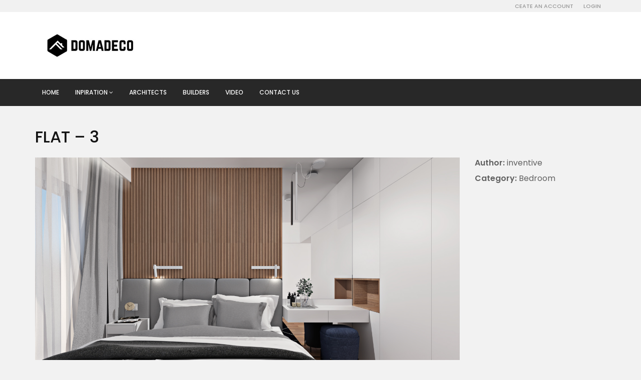

--- FILE ---
content_type: text/html; charset=UTF-8
request_url: https://domadeco-inspiration.com/flat-3/
body_size: 12368
content:
<!DOCTYPE html PUBLIC "-//W3C//DTD XHTML 1.0 Strict//EN" "http://www.w3.org/TR/xhtml1/DTD/xhtml1-strict.dtd">
<html xmlns="http://www.w3.org/1999/xhtml" dir="ltr" lang="en-US"
	prefix="og: https://ogp.me/ns#" >
<head profile="http://gmpg.org/xfn/11">
<meta http-equiv="Content-Type" content="text/html; charset=UTF-8" />
<meta name="viewport" content="width=device-width, initial-scale=1.0">

<meta name="description" content="The new way to design your home" />
  <script type='text/javascript' src='https://domadeco-inspiration.com/wp-content/themes/portal/js/jquery-1.11.1.min.js'></script>
  <script type='text/javascript' src='https://domadeco-inspiration.com/wp-content/themes/portal/js/bootstrap.min.js'></script>
  <script type='text/javascript'src="https://domadeco-inspiration.com/wp-content/themes/portal/js/bjqs-1.3.min.js"></script>
      <script defer src="https://domadeco-inspiration.com/wp-content/themes/portal/js/shCore.js"></script>

            <script type="text/javascript" id="wpuf-language-script">
                var error_str_obj = {
                    'required' : 'is required',
                    'mismatch' : 'does not match',
                    'validation' : 'is not valid'
                }
            </script>
            
		<!-- All in One SEO 4.3.6.1 - aioseo.com -->
		<title>Flat – 3 - Domadeco Inspiration</title>
		<meta name="description" content="Flat." />
		<meta name="robots" content="max-image-preview:large" />
		<link rel="canonical" href="https://domadeco-inspiration.com/flat-3/" />
		<meta name="generator" content="All in One SEO (AIOSEO) 4.3.6.1 " />
		<meta property="og:locale" content="en_US" />
		<meta property="og:site_name" content="Domadeco Inspiration - The new way to design your home" />
		<meta property="og:type" content="article" />
		<meta property="og:title" content="Flat – 3 - Domadeco Inspiration" />
		<meta property="og:description" content="Flat." />
		<meta property="og:url" content="https://domadeco-inspiration.com/flat-3/" />
		<meta property="article:published_time" content="2019-07-08T20:44:41+00:00" />
		<meta property="article:modified_time" content="2019-07-08T20:44:41+00:00" />
		<meta name="twitter:card" content="summary_large_image" />
		<meta name="twitter:title" content="Flat – 3 - Domadeco Inspiration" />
		<meta name="twitter:description" content="Flat." />
		<script type="application/ld+json" class="aioseo-schema">
			{"@context":"https:\/\/schema.org","@graph":[{"@type":"BlogPosting","@id":"https:\/\/domadeco-inspiration.com\/flat-3\/#blogposting","name":"Flat \u2013 3 - Domadeco Inspiration","headline":"Flat &#8211; 3","author":{"@id":"https:\/\/domadeco-inspiration.com\/author\/inventive\/#author"},"publisher":{"@id":"https:\/\/domadeco-inspiration.com\/#organization"},"image":{"@type":"ImageObject","url":"https:\/\/domadeco-inspiration.com\/wp-content\/uploads\/2019\/07\/015.jpg","width":1500,"height":844},"datePublished":"2019-07-08T20:44:41+02:00","dateModified":"2019-07-08T20:44:41+02:00","inLanguage":"en-US","mainEntityOfPage":{"@id":"https:\/\/domadeco-inspiration.com\/flat-3\/#webpage"},"isPartOf":{"@id":"https:\/\/domadeco-inspiration.com\/flat-3\/#webpage"},"articleSection":"Bedroom, Flat - 3"},{"@type":"BreadcrumbList","@id":"https:\/\/domadeco-inspiration.com\/flat-3\/#breadcrumblist","itemListElement":[{"@type":"ListItem","@id":"https:\/\/domadeco-inspiration.com\/#listItem","position":1,"item":{"@type":"WebPage","@id":"https:\/\/domadeco-inspiration.com\/","name":"Home","description":"The new way to design your home","url":"https:\/\/domadeco-inspiration.com\/"},"nextItem":"https:\/\/domadeco-inspiration.com\/flat-3\/#listItem"},{"@type":"ListItem","@id":"https:\/\/domadeco-inspiration.com\/flat-3\/#listItem","position":2,"item":{"@type":"WebPage","@id":"https:\/\/domadeco-inspiration.com\/flat-3\/","name":"Flat - 3","description":"Flat.","url":"https:\/\/domadeco-inspiration.com\/flat-3\/"},"previousItem":"https:\/\/domadeco-inspiration.com\/#listItem"}]},{"@type":"Organization","@id":"https:\/\/domadeco-inspiration.com\/#organization","name":"Domadeco Inspiration","url":"https:\/\/domadeco-inspiration.com\/"},{"@type":"Person","@id":"https:\/\/domadeco-inspiration.com\/author\/inventive\/#author","url":"https:\/\/domadeco-inspiration.com\/author\/inventive\/","name":"inventive","image":{"@type":"ImageObject","@id":"https:\/\/domadeco-inspiration.com\/flat-3\/#authorImage","url":"https:\/\/domadeco-inspiration.com\/wp-content\/uploads\/ultimatemember\/69\/profile_photo-190x190.jpg?1769148544","width":96,"height":96,"caption":"inventive"}},{"@type":"WebPage","@id":"https:\/\/domadeco-inspiration.com\/flat-3\/#webpage","url":"https:\/\/domadeco-inspiration.com\/flat-3\/","name":"Flat \u2013 3 - Domadeco Inspiration","description":"Flat.","inLanguage":"en-US","isPartOf":{"@id":"https:\/\/domadeco-inspiration.com\/#website"},"breadcrumb":{"@id":"https:\/\/domadeco-inspiration.com\/flat-3\/#breadcrumblist"},"author":{"@id":"https:\/\/domadeco-inspiration.com\/author\/inventive\/#author"},"creator":{"@id":"https:\/\/domadeco-inspiration.com\/author\/inventive\/#author"},"image":{"@type":"ImageObject","url":"https:\/\/domadeco-inspiration.com\/wp-content\/uploads\/2019\/07\/015.jpg","@id":"https:\/\/domadeco-inspiration.com\/#mainImage","width":1500,"height":844},"primaryImageOfPage":{"@id":"https:\/\/domadeco-inspiration.com\/flat-3\/#mainImage"},"datePublished":"2019-07-08T20:44:41+02:00","dateModified":"2019-07-08T20:44:41+02:00"},{"@type":"WebSite","@id":"https:\/\/domadeco-inspiration.com\/#website","url":"https:\/\/domadeco-inspiration.com\/","name":"Domadeco Inspiration","description":"The new way to design your home","inLanguage":"en-US","publisher":{"@id":"https:\/\/domadeco-inspiration.com\/#organization"}}]}
		</script>
		<!-- All in One SEO -->

<link rel='dns-prefetch' href='//fonts.googleapis.com' />
<script type="text/javascript">
window._wpemojiSettings = {"baseUrl":"https:\/\/s.w.org\/images\/core\/emoji\/14.0.0\/72x72\/","ext":".png","svgUrl":"https:\/\/s.w.org\/images\/core\/emoji\/14.0.0\/svg\/","svgExt":".svg","source":{"concatemoji":"https:\/\/domadeco-inspiration.com\/wp-includes\/js\/wp-emoji-release.min.js?ver=6.2.8"}};
/*! This file is auto-generated */
!function(e,a,t){var n,r,o,i=a.createElement("canvas"),p=i.getContext&&i.getContext("2d");function s(e,t){p.clearRect(0,0,i.width,i.height),p.fillText(e,0,0);e=i.toDataURL();return p.clearRect(0,0,i.width,i.height),p.fillText(t,0,0),e===i.toDataURL()}function c(e){var t=a.createElement("script");t.src=e,t.defer=t.type="text/javascript",a.getElementsByTagName("head")[0].appendChild(t)}for(o=Array("flag","emoji"),t.supports={everything:!0,everythingExceptFlag:!0},r=0;r<o.length;r++)t.supports[o[r]]=function(e){if(p&&p.fillText)switch(p.textBaseline="top",p.font="600 32px Arial",e){case"flag":return s("\ud83c\udff3\ufe0f\u200d\u26a7\ufe0f","\ud83c\udff3\ufe0f\u200b\u26a7\ufe0f")?!1:!s("\ud83c\uddfa\ud83c\uddf3","\ud83c\uddfa\u200b\ud83c\uddf3")&&!s("\ud83c\udff4\udb40\udc67\udb40\udc62\udb40\udc65\udb40\udc6e\udb40\udc67\udb40\udc7f","\ud83c\udff4\u200b\udb40\udc67\u200b\udb40\udc62\u200b\udb40\udc65\u200b\udb40\udc6e\u200b\udb40\udc67\u200b\udb40\udc7f");case"emoji":return!s("\ud83e\udef1\ud83c\udffb\u200d\ud83e\udef2\ud83c\udfff","\ud83e\udef1\ud83c\udffb\u200b\ud83e\udef2\ud83c\udfff")}return!1}(o[r]),t.supports.everything=t.supports.everything&&t.supports[o[r]],"flag"!==o[r]&&(t.supports.everythingExceptFlag=t.supports.everythingExceptFlag&&t.supports[o[r]]);t.supports.everythingExceptFlag=t.supports.everythingExceptFlag&&!t.supports.flag,t.DOMReady=!1,t.readyCallback=function(){t.DOMReady=!0},t.supports.everything||(n=function(){t.readyCallback()},a.addEventListener?(a.addEventListener("DOMContentLoaded",n,!1),e.addEventListener("load",n,!1)):(e.attachEvent("onload",n),a.attachEvent("onreadystatechange",function(){"complete"===a.readyState&&t.readyCallback()})),(e=t.source||{}).concatemoji?c(e.concatemoji):e.wpemoji&&e.twemoji&&(c(e.twemoji),c(e.wpemoji)))}(window,document,window._wpemojiSettings);
</script>
<style type="text/css">
img.wp-smiley,
img.emoji {
	display: inline !important;
	border: none !important;
	box-shadow: none !important;
	height: 1em !important;
	width: 1em !important;
	margin: 0 0.07em !important;
	vertical-align: -0.1em !important;
	background: none !important;
	padding: 0 !important;
}
</style>
	<link rel='stylesheet' id='wp-block-library-css' href='https://domadeco-inspiration.com/wp-includes/css/dist/block-library/style.min.css?ver=6.2.8' type='text/css' media='all' />
<link rel='stylesheet' id='classic-theme-styles-css' href='https://domadeco-inspiration.com/wp-includes/css/classic-themes.min.css?ver=6.2.8' type='text/css' media='all' />
<style id='global-styles-inline-css' type='text/css'>
body{--wp--preset--color--black: #000000;--wp--preset--color--cyan-bluish-gray: #abb8c3;--wp--preset--color--white: #ffffff;--wp--preset--color--pale-pink: #f78da7;--wp--preset--color--vivid-red: #cf2e2e;--wp--preset--color--luminous-vivid-orange: #ff6900;--wp--preset--color--luminous-vivid-amber: #fcb900;--wp--preset--color--light-green-cyan: #7bdcb5;--wp--preset--color--vivid-green-cyan: #00d084;--wp--preset--color--pale-cyan-blue: #8ed1fc;--wp--preset--color--vivid-cyan-blue: #0693e3;--wp--preset--color--vivid-purple: #9b51e0;--wp--preset--gradient--vivid-cyan-blue-to-vivid-purple: linear-gradient(135deg,rgba(6,147,227,1) 0%,rgb(155,81,224) 100%);--wp--preset--gradient--light-green-cyan-to-vivid-green-cyan: linear-gradient(135deg,rgb(122,220,180) 0%,rgb(0,208,130) 100%);--wp--preset--gradient--luminous-vivid-amber-to-luminous-vivid-orange: linear-gradient(135deg,rgba(252,185,0,1) 0%,rgba(255,105,0,1) 100%);--wp--preset--gradient--luminous-vivid-orange-to-vivid-red: linear-gradient(135deg,rgba(255,105,0,1) 0%,rgb(207,46,46) 100%);--wp--preset--gradient--very-light-gray-to-cyan-bluish-gray: linear-gradient(135deg,rgb(238,238,238) 0%,rgb(169,184,195) 100%);--wp--preset--gradient--cool-to-warm-spectrum: linear-gradient(135deg,rgb(74,234,220) 0%,rgb(151,120,209) 20%,rgb(207,42,186) 40%,rgb(238,44,130) 60%,rgb(251,105,98) 80%,rgb(254,248,76) 100%);--wp--preset--gradient--blush-light-purple: linear-gradient(135deg,rgb(255,206,236) 0%,rgb(152,150,240) 100%);--wp--preset--gradient--blush-bordeaux: linear-gradient(135deg,rgb(254,205,165) 0%,rgb(254,45,45) 50%,rgb(107,0,62) 100%);--wp--preset--gradient--luminous-dusk: linear-gradient(135deg,rgb(255,203,112) 0%,rgb(199,81,192) 50%,rgb(65,88,208) 100%);--wp--preset--gradient--pale-ocean: linear-gradient(135deg,rgb(255,245,203) 0%,rgb(182,227,212) 50%,rgb(51,167,181) 100%);--wp--preset--gradient--electric-grass: linear-gradient(135deg,rgb(202,248,128) 0%,rgb(113,206,126) 100%);--wp--preset--gradient--midnight: linear-gradient(135deg,rgb(2,3,129) 0%,rgb(40,116,252) 100%);--wp--preset--duotone--dark-grayscale: url('#wp-duotone-dark-grayscale');--wp--preset--duotone--grayscale: url('#wp-duotone-grayscale');--wp--preset--duotone--purple-yellow: url('#wp-duotone-purple-yellow');--wp--preset--duotone--blue-red: url('#wp-duotone-blue-red');--wp--preset--duotone--midnight: url('#wp-duotone-midnight');--wp--preset--duotone--magenta-yellow: url('#wp-duotone-magenta-yellow');--wp--preset--duotone--purple-green: url('#wp-duotone-purple-green');--wp--preset--duotone--blue-orange: url('#wp-duotone-blue-orange');--wp--preset--font-size--small: 13px;--wp--preset--font-size--medium: 20px;--wp--preset--font-size--large: 36px;--wp--preset--font-size--x-large: 42px;--wp--preset--spacing--20: 0.44rem;--wp--preset--spacing--30: 0.67rem;--wp--preset--spacing--40: 1rem;--wp--preset--spacing--50: 1.5rem;--wp--preset--spacing--60: 2.25rem;--wp--preset--spacing--70: 3.38rem;--wp--preset--spacing--80: 5.06rem;--wp--preset--shadow--natural: 6px 6px 9px rgba(0, 0, 0, 0.2);--wp--preset--shadow--deep: 12px 12px 50px rgba(0, 0, 0, 0.4);--wp--preset--shadow--sharp: 6px 6px 0px rgba(0, 0, 0, 0.2);--wp--preset--shadow--outlined: 6px 6px 0px -3px rgba(255, 255, 255, 1), 6px 6px rgba(0, 0, 0, 1);--wp--preset--shadow--crisp: 6px 6px 0px rgba(0, 0, 0, 1);}:where(.is-layout-flex){gap: 0.5em;}body .is-layout-flow > .alignleft{float: left;margin-inline-start: 0;margin-inline-end: 2em;}body .is-layout-flow > .alignright{float: right;margin-inline-start: 2em;margin-inline-end: 0;}body .is-layout-flow > .aligncenter{margin-left: auto !important;margin-right: auto !important;}body .is-layout-constrained > .alignleft{float: left;margin-inline-start: 0;margin-inline-end: 2em;}body .is-layout-constrained > .alignright{float: right;margin-inline-start: 2em;margin-inline-end: 0;}body .is-layout-constrained > .aligncenter{margin-left: auto !important;margin-right: auto !important;}body .is-layout-constrained > :where(:not(.alignleft):not(.alignright):not(.alignfull)){max-width: var(--wp--style--global--content-size);margin-left: auto !important;margin-right: auto !important;}body .is-layout-constrained > .alignwide{max-width: var(--wp--style--global--wide-size);}body .is-layout-flex{display: flex;}body .is-layout-flex{flex-wrap: wrap;align-items: center;}body .is-layout-flex > *{margin: 0;}:where(.wp-block-columns.is-layout-flex){gap: 2em;}.has-black-color{color: var(--wp--preset--color--black) !important;}.has-cyan-bluish-gray-color{color: var(--wp--preset--color--cyan-bluish-gray) !important;}.has-white-color{color: var(--wp--preset--color--white) !important;}.has-pale-pink-color{color: var(--wp--preset--color--pale-pink) !important;}.has-vivid-red-color{color: var(--wp--preset--color--vivid-red) !important;}.has-luminous-vivid-orange-color{color: var(--wp--preset--color--luminous-vivid-orange) !important;}.has-luminous-vivid-amber-color{color: var(--wp--preset--color--luminous-vivid-amber) !important;}.has-light-green-cyan-color{color: var(--wp--preset--color--light-green-cyan) !important;}.has-vivid-green-cyan-color{color: var(--wp--preset--color--vivid-green-cyan) !important;}.has-pale-cyan-blue-color{color: var(--wp--preset--color--pale-cyan-blue) !important;}.has-vivid-cyan-blue-color{color: var(--wp--preset--color--vivid-cyan-blue) !important;}.has-vivid-purple-color{color: var(--wp--preset--color--vivid-purple) !important;}.has-black-background-color{background-color: var(--wp--preset--color--black) !important;}.has-cyan-bluish-gray-background-color{background-color: var(--wp--preset--color--cyan-bluish-gray) !important;}.has-white-background-color{background-color: var(--wp--preset--color--white) !important;}.has-pale-pink-background-color{background-color: var(--wp--preset--color--pale-pink) !important;}.has-vivid-red-background-color{background-color: var(--wp--preset--color--vivid-red) !important;}.has-luminous-vivid-orange-background-color{background-color: var(--wp--preset--color--luminous-vivid-orange) !important;}.has-luminous-vivid-amber-background-color{background-color: var(--wp--preset--color--luminous-vivid-amber) !important;}.has-light-green-cyan-background-color{background-color: var(--wp--preset--color--light-green-cyan) !important;}.has-vivid-green-cyan-background-color{background-color: var(--wp--preset--color--vivid-green-cyan) !important;}.has-pale-cyan-blue-background-color{background-color: var(--wp--preset--color--pale-cyan-blue) !important;}.has-vivid-cyan-blue-background-color{background-color: var(--wp--preset--color--vivid-cyan-blue) !important;}.has-vivid-purple-background-color{background-color: var(--wp--preset--color--vivid-purple) !important;}.has-black-border-color{border-color: var(--wp--preset--color--black) !important;}.has-cyan-bluish-gray-border-color{border-color: var(--wp--preset--color--cyan-bluish-gray) !important;}.has-white-border-color{border-color: var(--wp--preset--color--white) !important;}.has-pale-pink-border-color{border-color: var(--wp--preset--color--pale-pink) !important;}.has-vivid-red-border-color{border-color: var(--wp--preset--color--vivid-red) !important;}.has-luminous-vivid-orange-border-color{border-color: var(--wp--preset--color--luminous-vivid-orange) !important;}.has-luminous-vivid-amber-border-color{border-color: var(--wp--preset--color--luminous-vivid-amber) !important;}.has-light-green-cyan-border-color{border-color: var(--wp--preset--color--light-green-cyan) !important;}.has-vivid-green-cyan-border-color{border-color: var(--wp--preset--color--vivid-green-cyan) !important;}.has-pale-cyan-blue-border-color{border-color: var(--wp--preset--color--pale-cyan-blue) !important;}.has-vivid-cyan-blue-border-color{border-color: var(--wp--preset--color--vivid-cyan-blue) !important;}.has-vivid-purple-border-color{border-color: var(--wp--preset--color--vivid-purple) !important;}.has-vivid-cyan-blue-to-vivid-purple-gradient-background{background: var(--wp--preset--gradient--vivid-cyan-blue-to-vivid-purple) !important;}.has-light-green-cyan-to-vivid-green-cyan-gradient-background{background: var(--wp--preset--gradient--light-green-cyan-to-vivid-green-cyan) !important;}.has-luminous-vivid-amber-to-luminous-vivid-orange-gradient-background{background: var(--wp--preset--gradient--luminous-vivid-amber-to-luminous-vivid-orange) !important;}.has-luminous-vivid-orange-to-vivid-red-gradient-background{background: var(--wp--preset--gradient--luminous-vivid-orange-to-vivid-red) !important;}.has-very-light-gray-to-cyan-bluish-gray-gradient-background{background: var(--wp--preset--gradient--very-light-gray-to-cyan-bluish-gray) !important;}.has-cool-to-warm-spectrum-gradient-background{background: var(--wp--preset--gradient--cool-to-warm-spectrum) !important;}.has-blush-light-purple-gradient-background{background: var(--wp--preset--gradient--blush-light-purple) !important;}.has-blush-bordeaux-gradient-background{background: var(--wp--preset--gradient--blush-bordeaux) !important;}.has-luminous-dusk-gradient-background{background: var(--wp--preset--gradient--luminous-dusk) !important;}.has-pale-ocean-gradient-background{background: var(--wp--preset--gradient--pale-ocean) !important;}.has-electric-grass-gradient-background{background: var(--wp--preset--gradient--electric-grass) !important;}.has-midnight-gradient-background{background: var(--wp--preset--gradient--midnight) !important;}.has-small-font-size{font-size: var(--wp--preset--font-size--small) !important;}.has-medium-font-size{font-size: var(--wp--preset--font-size--medium) !important;}.has-large-font-size{font-size: var(--wp--preset--font-size--large) !important;}.has-x-large-font-size{font-size: var(--wp--preset--font-size--x-large) !important;}
.wp-block-navigation a:where(:not(.wp-element-button)){color: inherit;}
:where(.wp-block-columns.is-layout-flex){gap: 2em;}
.wp-block-pullquote{font-size: 1.5em;line-height: 1.6;}
</style>
<link rel='stylesheet' id='essential-grid-plugin-settings-css' href='https://domadeco-inspiration.com/wp-content/plugins/essential-grid/public/assets/css/settings.css?ver=2.0.5' type='text/css' media='all' />
<link rel='stylesheet' id='tp-open-sans-css' href='https://fonts.googleapis.com/css?family=Open+Sans%3A300%2C400%2C600%2C700%2C800&#038;ver=6.2.8' type='text/css' media='all' />
<link rel='stylesheet' id='tp-raleway-css' href='https://fonts.googleapis.com/css?family=Raleway%3A100%2C200%2C300%2C400%2C500%2C600%2C700%2C800%2C900&#038;ver=6.2.8' type='text/css' media='all' />
<link rel='stylesheet' id='tp-droid-serif-css' href='https://fonts.googleapis.com/css?family=Droid+Serif%3A400%2C700&#038;ver=6.2.8' type='text/css' media='all' />
<link rel='stylesheet' id='rs-plugin-settings-css' href='https://domadeco-inspiration.com/wp-content/plugins/revslider/public/assets/css/settings.css?ver=5.4.8.3' type='text/css' media='all' />
<style id='rs-plugin-settings-inline-css' type='text/css'>
#rs-demo-id {}
</style>
<link rel='stylesheet' id='dashicons-css' href='https://domadeco-inspiration.com/wp-includes/css/dashicons.min.css?ver=6.2.8' type='text/css' media='all' />
<link rel='stylesheet' id='wpmm_fontawesome_css-css' href='https://domadeco-inspiration.com/wp-content/plugins/wp-megamenu/assets/font-awesome-4.7.0/css/font-awesome.min.css?ver=4.7.0' type='text/css' media='all' />
<link rel='stylesheet' id='wpmm_icofont_css-css' href='https://domadeco-inspiration.com/wp-content/plugins/wp-megamenu/assets/icofont/icofont.min.css?ver=1.0.1' type='text/css' media='all' />
<link rel='stylesheet' id='wpmm_css-css' href='https://domadeco-inspiration.com/wp-content/plugins/wp-megamenu/assets/css/wpmm.css?ver=1.3.2' type='text/css' media='all' />
<link rel='stylesheet' id='wp_megamenu_generated_css-css' href='https://domadeco-inspiration.com/wp-content/uploads/wp-megamenu/wp-megamenu.css?ver=1.3.2' type='text/css' media='all' />
<link rel='stylesheet' id='featuresbox_css-css' href='https://domadeco-inspiration.com/wp-content/plugins/wp-megamenu/addons/wpmm-featuresbox/wpmm-featuresbox.css?ver=1' type='text/css' media='all' />
<link rel='stylesheet' id='postgrid_css-css' href='https://domadeco-inspiration.com/wp-content/plugins/wp-megamenu/addons/wpmm-gridpost/wpmm-gridpost.css?ver=1' type='text/css' media='all' />
<link rel='stylesheet' id='um_fonticons_ii-css' href='https://domadeco-inspiration.com/wp-content/plugins/ultimate-member/assets/css/um-fonticons-ii.css?ver=2.1.6' type='text/css' media='all' />
<link rel='stylesheet' id='um_fonticons_fa-css' href='https://domadeco-inspiration.com/wp-content/plugins/ultimate-member/assets/css/um-fonticons-fa.css?ver=2.1.6' type='text/css' media='all' />
<link rel='stylesheet' id='select2-css' href='https://domadeco-inspiration.com/wp-content/plugins/ultimate-member/assets/css/select2/select2.min.css?ver=2.1.6' type='text/css' media='all' />
<link rel='stylesheet' id='um_crop-css' href='https://domadeco-inspiration.com/wp-content/plugins/ultimate-member/assets/css/um-crop.css?ver=2.1.6' type='text/css' media='all' />
<link rel='stylesheet' id='um_modal-css' href='https://domadeco-inspiration.com/wp-content/plugins/ultimate-member/assets/css/um-modal.css?ver=2.1.6' type='text/css' media='all' />
<link rel='stylesheet' id='um_styles-css' href='https://domadeco-inspiration.com/wp-content/plugins/ultimate-member/assets/css/um-styles.css?ver=2.1.6' type='text/css' media='all' />
<link rel='stylesheet' id='um_profile-css' href='https://domadeco-inspiration.com/wp-content/plugins/ultimate-member/assets/css/um-profile.css?ver=2.1.6' type='text/css' media='all' />
<link rel='stylesheet' id='um_account-css' href='https://domadeco-inspiration.com/wp-content/plugins/ultimate-member/assets/css/um-account.css?ver=2.1.6' type='text/css' media='all' />
<link rel='stylesheet' id='um_misc-css' href='https://domadeco-inspiration.com/wp-content/plugins/ultimate-member/assets/css/um-misc.css?ver=2.1.6' type='text/css' media='all' />
<link rel='stylesheet' id='um_fileupload-css' href='https://domadeco-inspiration.com/wp-content/plugins/ultimate-member/assets/css/um-fileupload.css?ver=2.1.6' type='text/css' media='all' />
<link rel='stylesheet' id='um_datetime-css' href='https://domadeco-inspiration.com/wp-content/plugins/ultimate-member/assets/css/pickadate/default.css?ver=2.1.6' type='text/css' media='all' />
<link rel='stylesheet' id='um_datetime_date-css' href='https://domadeco-inspiration.com/wp-content/plugins/ultimate-member/assets/css/pickadate/default.date.css?ver=2.1.6' type='text/css' media='all' />
<link rel='stylesheet' id='um_datetime_time-css' href='https://domadeco-inspiration.com/wp-content/plugins/ultimate-member/assets/css/pickadate/default.time.css?ver=2.1.6' type='text/css' media='all' />
<link rel='stylesheet' id='um_raty-css' href='https://domadeco-inspiration.com/wp-content/plugins/ultimate-member/assets/css/um-raty.css?ver=2.1.6' type='text/css' media='all' />
<link rel='stylesheet' id='um_scrollbar-css' href='https://domadeco-inspiration.com/wp-content/plugins/ultimate-member/assets/css/simplebar.css?ver=2.1.6' type='text/css' media='all' />
<link rel='stylesheet' id='um_tipsy-css' href='https://domadeco-inspiration.com/wp-content/plugins/ultimate-member/assets/css/um-tipsy.css?ver=2.1.6' type='text/css' media='all' />
<link rel='stylesheet' id='um_responsive-css' href='https://domadeco-inspiration.com/wp-content/plugins/ultimate-member/assets/css/um-responsive.css?ver=2.1.6' type='text/css' media='all' />
<link rel='stylesheet' id='um_default_css-css' href='https://domadeco-inspiration.com/wp-content/plugins/ultimate-member/assets/css/um-old-default.css?ver=2.1.6' type='text/css' media='all' />
<link rel='stylesheet' id='poppins-css' href='//fonts.googleapis.com/css?family=Poppins%3A100%2C100italic%2C200%2C200italic%2C300%2C300italic%2Cregular%2Citalic%2C500%2C500italic%2C600%2C600italic%2C700%2C700italic%2C800%2C800italic%2C900%2C900italic&#038;ver=1.3.2' type='text/css' media='all' />
<link rel='stylesheet' id='oswald-css' href='//fonts.googleapis.com/css?family=Oswald%3A200%2C300%2Cregular%2C500%2C600%2C700&#038;ver=1.3.2' type='text/css' media='all' />
<link rel='stylesheet' id='wpuf-css-css' href='https://domadeco-inspiration.com/wp-content/plugins/wp-user-frontend/assets/css/frontend-forms.css?ver=6.2.8' type='text/css' media='all' />
<link rel='stylesheet' id='jquery-ui-css' href='https://domadeco-inspiration.com/wp-content/plugins/wp-user-frontend/assets/css/jquery-ui-1.9.1.custom.css?ver=6.2.8' type='text/css' media='all' />
<link rel='stylesheet' id='wpuf-sweetalert2-css' href='https://domadeco-inspiration.com/wp-content/plugins/wp-user-frontend/assets/vendor/sweetalert2/dist/sweetalert2.css?ver=3.1.3' type='text/css' media='all' />
<script type='text/javascript' src='https://domadeco-inspiration.com/wp-includes/js/jquery/jquery.min.js?ver=3.6.4' id='jquery-core-js'></script>
<script type='text/javascript' src='https://domadeco-inspiration.com/wp-includes/js/jquery/jquery-migrate.min.js?ver=3.4.0' id='jquery-migrate-js'></script>
<script type='text/javascript' src='https://domadeco-inspiration.com/wp-content/plugins/essential-grid/public/assets/js/lightbox.js?ver=2.0.5' id='themepunchboxext-js'></script>
<script type='text/javascript' src='https://domadeco-inspiration.com/wp-content/plugins/essential-grid/public/assets/js/jquery.themepunch.tools.min.js?ver=2.0.5' id='tp-tools-js'></script>
<script type='text/javascript' src='https://domadeco-inspiration.com/wp-content/plugins/essential-grid/public/assets/js/jquery.themepunch.essential.min.js?ver=2.0.5' id='essential-grid-essential-grid-script-js'></script>
<script type='text/javascript' src='https://domadeco-inspiration.com/wp-content/plugins/revslider/public/assets/js/jquery.themepunch.revolution.min.js?ver=5.4.8.3' id='revmin-js'></script>
<script type='text/javascript' id='wpgmza_data-js-extra'>
/* <![CDATA[ */
var wpgmza_google_api_status = {"message":"Enqueued","code":"ENQUEUED"};
/* ]]> */
</script>
<script type='text/javascript' src='https://domadeco-inspiration.com/wp-content/plugins/wp-google-maps/wpgmza_data.js?ver=6.2.8' id='wpgmza_data-js'></script>
<script type='text/javascript' src='https://domadeco-inspiration.com/wp-content/plugins/wp-megamenu/addons/wpmm-featuresbox/wpmm-featuresbox.js?ver=1' id='featuresbox-style-js'></script>
<script type='text/javascript' id='postgrid-style-js-extra'>
/* <![CDATA[ */
var postgrid_ajax_load = {"ajax_url":"https:\/\/domadeco-inspiration.com\/wp-admin\/admin-ajax.php"};
/* ]]> */
</script>
<script type='text/javascript' src='https://domadeco-inspiration.com/wp-content/plugins/wp-megamenu/addons/wpmm-gridpost/wpmm-gridpost.js?ver=1' id='postgrid-style-js'></script>
<script type='text/javascript' id='wpuf-ajax-script-js-extra'>
/* <![CDATA[ */
var ajax_object = {"ajaxurl":"https:\/\/domadeco-inspiration.com\/wp-admin\/admin-ajax.php","fill_notice":"Some Required Fields are not filled!"};
/* ]]> */
</script>
<script type='text/javascript' src='https://domadeco-inspiration.com/wp-content/plugins/wp-user-frontend/assets/js/billing-address.js?ver=6.2.8' id='wpuf-ajax-script-js'></script>
<script type='text/javascript' src='https://domadeco-inspiration.com/wp-includes/js/underscore.min.js?ver=1.13.4' id='underscore-js'></script>
<script type='text/javascript' src='https://domadeco-inspiration.com/wp-includes/js/dist/vendor/wp-polyfill-inert.min.js?ver=3.1.2' id='wp-polyfill-inert-js'></script>
<script type='text/javascript' src='https://domadeco-inspiration.com/wp-includes/js/dist/vendor/regenerator-runtime.min.js?ver=0.13.11' id='regenerator-runtime-js'></script>
<script type='text/javascript' src='https://domadeco-inspiration.com/wp-includes/js/dist/vendor/wp-polyfill.min.js?ver=3.15.0' id='wp-polyfill-js'></script>
<script type='text/javascript' src='https://domadeco-inspiration.com/wp-includes/js/dist/hooks.min.js?ver=4169d3cf8e8d95a3d6d5' id='wp-hooks-js'></script>
<script type='text/javascript' src='https://domadeco-inspiration.com/wp-includes/js/dist/i18n.min.js?ver=9e794f35a71bb98672ae' id='wp-i18n-js'></script>
<script type='text/javascript' id='wp-i18n-js-after'>
wp.i18n.setLocaleData( { 'text direction\u0004ltr': [ 'ltr' ] } );
</script>
<script type='text/javascript' src='https://domadeco-inspiration.com/wp-content/plugins/ultimate-member/assets/js/um-gdpr.min.js?ver=2.1.6' id='um-gdpr-js'></script>
<script type='text/javascript' src='https://domadeco-inspiration.com/wp-includes/js/jquery/ui/core.min.js?ver=1.13.2' id='jquery-ui-core-js'></script>
<script type='text/javascript' src='https://domadeco-inspiration.com/wp-includes/js/jquery/ui/datepicker.min.js?ver=1.13.2' id='jquery-ui-datepicker-js'></script>
<script type='text/javascript' src='https://domadeco-inspiration.com/wp-includes/js/dist/dom-ready.min.js?ver=392bdd43726760d1f3ca' id='wp-dom-ready-js'></script>
<script type='text/javascript' src='https://domadeco-inspiration.com/wp-includes/js/dist/a11y.min.js?ver=ecce20f002eda4c19664' id='wp-a11y-js'></script>
<script type='text/javascript' src='https://domadeco-inspiration.com/wp-includes/js/jquery/ui/mouse.min.js?ver=1.13.2' id='jquery-ui-mouse-js'></script>
<script type='text/javascript' src='https://domadeco-inspiration.com/wp-includes/js/clipboard.min.js?ver=2.0.11' id='clipboard-js'></script>
<script type='text/javascript' src='https://domadeco-inspiration.com/wp-includes/js/plupload/moxie.min.js?ver=1.3.5' id='moxiejs-js'></script>
<script type='text/javascript' src='https://domadeco-inspiration.com/wp-includes/js/plupload/plupload.min.js?ver=2.1.9' id='plupload-js'></script>
<script type='text/javascript' id='plupload-handlers-js-extra'>
/* <![CDATA[ */
var pluploadL10n = {"queue_limit_exceeded":"You have attempted to queue too many files.","file_exceeds_size_limit":"%s exceeds the maximum upload size for this site.","zero_byte_file":"This file is empty. Please try another.","invalid_filetype":"Sorry, you are not allowed to upload this file type.","not_an_image":"This file is not an image. Please try another.","image_memory_exceeded":"Memory exceeded. Please try another smaller file.","image_dimensions_exceeded":"This is larger than the maximum size. Please try another.","default_error":"An error occurred in the upload. Please try again later.","missing_upload_url":"There was a configuration error. Please contact the server administrator.","upload_limit_exceeded":"You may only upload 1 file.","http_error":"Unexpected response from the server. The file may have been uploaded successfully. Check in the Media Library or reload the page.","http_error_image":"The server cannot process the image. This can happen if the server is busy or does not have enough resources to complete the task. Uploading a smaller image may help. Suggested maximum size is 2560 pixels.","upload_failed":"Upload failed.","big_upload_failed":"Please try uploading this file with the %1$sbrowser uploader%2$s.","big_upload_queued":"%s exceeds the maximum upload size for the multi-file uploader when used in your browser.","io_error":"IO error.","security_error":"Security error.","file_cancelled":"File canceled.","upload_stopped":"Upload stopped.","dismiss":"Dismiss","crunching":"Crunching\u2026","deleted":"moved to the Trash.","error_uploading":"\u201c%s\u201d has failed to upload.","unsupported_image":"This image cannot be displayed in a web browser. For best results convert it to JPEG before uploading.","noneditable_image":"This image cannot be processed by the web server. Convert it to JPEG or PNG before uploading.","file_url_copied":"The file URL has been copied to your clipboard"};
/* ]]> */
</script>
<script type='text/javascript' src='https://domadeco-inspiration.com/wp-includes/js/plupload/handlers.min.js?ver=6.2.8' id='plupload-handlers-js'></script>
<script type='text/javascript' src='https://domadeco-inspiration.com/wp-content/plugins/wp-user-frontend/assets/js/jquery-ui-timepicker-addon.js?ver=6.2.8' id='jquery-ui-timepicker-js'></script>
<script type='text/javascript' src='https://domadeco-inspiration.com/wp-includes/js/jquery/ui/sortable.min.js?ver=1.13.2' id='jquery-ui-sortable-js'></script>
<script type='text/javascript' id='wpuf-upload-js-extra'>
/* <![CDATA[ */
var wpuf_frontend_upload = {"confirmMsg":"Are you sure?","delete_it":"Yes, delete it","cancel_it":"No, cancel it","nonce":"7ed5349f92","ajaxurl":"https:\/\/domadeco-inspiration.com\/wp-admin\/admin-ajax.php","plupload":{"url":"https:\/\/domadeco-inspiration.com\/wp-admin\/admin-ajax.php?nonce=1e2c8e68a3","flash_swf_url":"https:\/\/domadeco-inspiration.com\/wp-includes\/js\/plupload\/plupload.flash.swf","filters":[{"title":"Allowed Files","extensions":"*"}],"multipart":true,"urlstream_upload":true,"warning":"Maximum number of files reached!","size_error":"The file you have uploaded exceeds the file size limit. Please try again.","type_error":"You have uploaded an incorrect file type. Please try again."}};
/* ]]> */
</script>
<script type='text/javascript' src='https://domadeco-inspiration.com/wp-content/plugins/wp-user-frontend/assets/js/upload.js?ver=6.2.8' id='wpuf-upload-js'></script>
<script type='text/javascript' id='wpuf-form-js-extra'>
/* <![CDATA[ */
var wpuf_frontend = {"ajaxurl":"https:\/\/domadeco-inspiration.com\/wp-admin\/admin-ajax.php","error_message":"Please fix the errors to proceed","nonce":"7ed5349f92","word_limit":"Word limit reached","cancelSubMsg":"Are you sure you want to cancel your current subscription ?","delete_it":"Yes","cancel_it":"No"};
/* ]]> */
</script>
<script type='text/javascript' src='https://domadeco-inspiration.com/wp-content/plugins/wp-user-frontend/assets/js/frontend-form.min.js?ver=6.2.8' id='wpuf-form-js'></script>
<script type='text/javascript' src='https://domadeco-inspiration.com/wp-content/plugins/wp-user-frontend/assets/vendor/sweetalert2/dist/sweetalert2.js?ver=3.1.3' id='wpuf-sweetalert2-js'></script>
<link rel="https://api.w.org/" href="https://domadeco-inspiration.com/wp-json/" /><link rel="alternate" type="application/json" href="https://domadeco-inspiration.com/wp-json/wp/v2/posts/3979" /><link rel="EditURI" type="application/rsd+xml" title="RSD" href="https://domadeco-inspiration.com/xmlrpc.php?rsd" />
<link rel="wlwmanifest" type="application/wlwmanifest+xml" href="https://domadeco-inspiration.com/wp-includes/wlwmanifest.xml" />
<meta name="generator" content="WordPress 6.2.8" />
<link rel='shortlink' href='https://domadeco-inspiration.com/?p=3979' />
<link rel="alternate" type="application/json+oembed" href="https://domadeco-inspiration.com/wp-json/oembed/1.0/embed?url=https%3A%2F%2Fdomadeco-inspiration.com%2Fflat-3%2F" />
<link rel="alternate" type="text/xml+oembed" href="https://domadeco-inspiration.com/wp-json/oembed/1.0/embed?url=https%3A%2F%2Fdomadeco-inspiration.com%2Fflat-3%2F&#038;format=xml" />
		<script type="text/javascript">
			var ajaxRevslider;
			
			jQuery(document).ready(function() {
				// CUSTOM AJAX CONTENT LOADING FUNCTION
				ajaxRevslider = function(obj) {
				
					// obj.type : Post Type
					// obj.id : ID of Content to Load
					// obj.aspectratio : The Aspect Ratio of the Container / Media
					// obj.selector : The Container Selector where the Content of Ajax will be injected. It is done via the Essential Grid on Return of Content
					
					var content = "";

					data = {};
					
					data.action = 'revslider_ajax_call_front';
					data.client_action = 'get_slider_html';
					data.token = 'bf0f233234';
					data.type = obj.type;
					data.id = obj.id;
					data.aspectratio = obj.aspectratio;
					
					// SYNC AJAX REQUEST
					jQuery.ajax({
						type:"post",
						url:"https://domadeco-inspiration.com/wp-admin/admin-ajax.php",
						dataType: 'json',
						data:data,
						async:false,
						success: function(ret, textStatus, XMLHttpRequest) {
							if(ret.success == true)
								content = ret.data;								
						},
						error: function(e) {
							console.log(e);
						}
					});
					
					 // FIRST RETURN THE CONTENT WHEN IT IS LOADED !!
					 return content;						 
				};
				
				// CUSTOM AJAX FUNCTION TO REMOVE THE SLIDER
				var ajaxRemoveRevslider = function(obj) {
					return jQuery(obj.selector+" .rev_slider").revkill();
				};

				// EXTEND THE AJAX CONTENT LOADING TYPES WITH TYPE AND FUNCTION
				var extendessential = setInterval(function() {
					if (jQuery.fn.tpessential != undefined) {
						clearInterval(extendessential);
						if(typeof(jQuery.fn.tpessential.defaults) !== 'undefined') {
							jQuery.fn.tpessential.defaults.ajaxTypes.push({type:"revslider",func:ajaxRevslider,killfunc:ajaxRemoveRevslider,openAnimationSpeed:0.3});   
							// type:  Name of the Post to load via Ajax into the Essential Grid Ajax Container
							// func: the Function Name which is Called once the Item with the Post Type has been clicked
							// killfunc: function to kill in case the Ajax Window going to be removed (before Remove function !
							// openAnimationSpeed: how quick the Ajax Content window should be animated (default is 0.3)
						}
					}
				},30);
			});
		</script>
		<style type="text/css">.wp-megamenu-wrap > ul.wp-megamenu > li.wpmm_mega_menu > .wpmm-strees-row-container 
                        > ul.wp-megamenu-sub-menu { width: 900px !important;}.wp-megamenu > li.wp-megamenu-item-581.wpmm-item-fixed-width  > ul.wp-megamenu-sub-menu { width: 900px !important;margin-left: -450px !important;left: 50% !important}</style><style type="text/css"></style>		<style type="text/css">
			.um_request_name {
				display: none !important;
			}
		</style>
	        <style>

        </style>
        <meta name="generator" content="Powered by Slider Revolution 5.4.8.3 - responsive, Mobile-Friendly Slider Plugin for WordPress with comfortable drag and drop interface." />
<link rel="icon" href="https://domadeco-inspiration.com/wp-content/uploads/2019/04/domadeco-furniture.png" sizes="32x32" />
<link rel="icon" href="https://domadeco-inspiration.com/wp-content/uploads/2019/04/domadeco-furniture.png" sizes="192x192" />
<link rel="apple-touch-icon" href="https://domadeco-inspiration.com/wp-content/uploads/2019/04/domadeco-furniture.png" />
<meta name="msapplication-TileImage" content="https://domadeco-inspiration.com/wp-content/uploads/2019/04/domadeco-furniture.png" />
<script type="text/javascript">function setREVStartSize(e){									
						try{ e.c=jQuery(e.c);var i=jQuery(window).width(),t=9999,r=0,n=0,l=0,f=0,s=0,h=0;
							if(e.responsiveLevels&&(jQuery.each(e.responsiveLevels,function(e,f){f>i&&(t=r=f,l=e),i>f&&f>r&&(r=f,n=e)}),t>r&&(l=n)),f=e.gridheight[l]||e.gridheight[0]||e.gridheight,s=e.gridwidth[l]||e.gridwidth[0]||e.gridwidth,h=i/s,h=h>1?1:h,f=Math.round(h*f),"fullscreen"==e.sliderLayout){var u=(e.c.width(),jQuery(window).height());if(void 0!=e.fullScreenOffsetContainer){var c=e.fullScreenOffsetContainer.split(",");if (c) jQuery.each(c,function(e,i){u=jQuery(i).length>0?u-jQuery(i).outerHeight(!0):u}),e.fullScreenOffset.split("%").length>1&&void 0!=e.fullScreenOffset&&e.fullScreenOffset.length>0?u-=jQuery(window).height()*parseInt(e.fullScreenOffset,0)/100:void 0!=e.fullScreenOffset&&e.fullScreenOffset.length>0&&(u-=parseInt(e.fullScreenOffset,0))}f=u}else void 0!=e.minHeight&&f<e.minHeight&&(f=e.minHeight);e.c.closest(".rev_slider_wrapper").css({height:f})					
						}catch(d){console.log("Failure at Presize of Slider:"+d)}						
					};</script>
      <link href="https://domadeco-inspiration.com/wp-content/themes/portal/css/owl.carousel.css" rel="stylesheet">
    <link href="https://domadeco-inspiration.com/wp-content/themes/portal/css/owl.theme.css" rel="stylesheet">
  <link rel="stylesheet" href="https://domadeco-inspiration.com/wp-content/themes/portal/css/bootstrap.css" type="text/css" />
  <link rel="stylesheet" href="https://domadeco-inspiration.com/wp-content/themes/portal/css/bootstrap-theme.css" type="text/css" /> 
  <link rel="stylesheet" href="https://domadeco-inspiration.com/wp-content/themes/portal/css/font-awesome.css" type="text/css" /> 
  <link href="https://domadeco-inspiration.com/wp-content/themes/portal/css/bjqs.css" rel="stylesheet" type="text/css" />  

<link rel="stylesheet" href="https://domadeco-inspiration.com/wp-content/themes/portal/style.css" type="text/css" media="screen" />
<link href="https://fonts.googleapis.com/css?family=Alice" rel="stylesheet">




  
</head>
<body>
 <header class="main-header clearfix">
 
<div class="panel header">
<div class="container">

<ul class="header links">
        
  <ul id="menu-pasek-menu" class="menu"><li id="menu-item-1663" class="menu-item menu-item-type-post_type menu-item-object-page menu-item-1663"><a href="https://domadeco-inspiration.com/create-new-account/">Ceate an account</a></li>
<li id="menu-item-48" class="menu-item menu-item-type-post_type menu-item-object-page menu-item-48"><a href="https://domadeco-inspiration.com/login-2/">Login</a></li>
</ul>
</ul>
	</div>
	</div>

 
<div class="logoimenu">
<div class="container">
 
				<div class="row">
					<div class="col-md-4 col-sm-6 col-xs-8 nalogo">
								<a href="/"><img src="https://domadeco-inspiration.com/wp-content/themes/portal/images/logo.jpg"></a>
						</div>
						
 </div>		
</div>
 </div>


		
				<div class="nav-bar"> <!-- .mega-menu helper class ued as switcher -->
				<div class="container" > 
									
							<!-- Menu Area -->
							<nav class="main-nav clearfix"> <!-- .mega-menu helper class ued as switcher -->

							<nav id="wp-megamenu-gorne-menu-en" class="wp-megamenu-wrap wpmm-sticky   ">
		<div class="wpmm-fullwidth-wrap"></div>
		<div class="wpmm-nav-wrap wpmm-main-wrap-">
			<a href="javascript:;" class="wpmm_mobile_menu_btn show-close-icon"><i class="fa fa-bars"></i> </a>  <ul id="menu-gorne-menu-en"  class="wp-megamenu"><li id="wp-megamenu-item-583" class="menu-item menu-item-type-custom menu-item-object-custom menu-item-home wp-megamenu-item-583  wpmm_dropdown_menu  wpmm-fadeindown wpmm-submenu-right"><a href="https://domadeco-inspiration.com/">Home</a></li>
<li id="wp-megamenu-item-584" class="menu-item menu-item-type-post_type menu-item-object-page menu-item-has-children wp-megamenu-item-584  wpmm_mega_menu  wpmm-fadeindown wpmm-strees-default wpmm-submenu-right"><a href="https://domadeco-inspiration.com/all-inpiration/">Inpiration <b class="fa fa-angle-down"></b> </a>
<ul class="wp-megamenu-sub-menu" >
	<li id="wp-megamenu-item-4363870545225969178" class="wpmm-row wp-megamenu-item-4363870545225969178 wpmm-submenu-right">
	<ul class="wp-megamenu-sub-menu" >
		<li id="wp-megamenu-item-9.6298032520016E+18" class="wpmm-col wpmm-col- wp-megamenu-item-9.6298032520016E+18 wpmm-submenu-right">
		<ul class="wp-megamenu-sub-menu" >
			<li id="wp-megamenu-item-587" class="menu-item wpmm-type-widget menu-widget-class wpmm-type-widget wp-megamenu-item-587 wpmm-submenu-right"><h4 class="wpmm-item-title">INSPIRATION</h4>			<div class="textwidget"></div>
		</li>
			<li id="wp-megamenu-item-888" class="menu-item wpmm-type-widget menu-widget-class wpmm-type-item wp-megamenu-item-888 wpmm-submenu-right"><a href="https://domadeco-inspiration.com/all/living-room/">Living room</a></li>
			<li id="wp-megamenu-item-889" class="menu-item wpmm-type-widget menu-widget-class wpmm-type-item wp-megamenu-item-889 wpmm-submenu-right"><a href="https://domadeco-inspiration.com/all/kitchen/">Kitchen</a></li>
			<li id="wp-megamenu-item-890" class="menu-item wpmm-type-widget menu-widget-class wpmm-type-item wp-megamenu-item-890 wpmm-submenu-right"><a href="https://domadeco-inspiration.com/all/bedroom/">Bedroom</a></li>
		</ul>
</li>
	</ul>
</li>
</ul>
</li>
<li id="wp-megamenu-item-585" class="menu-item menu-item-type-post_type menu-item-object-page wp-megamenu-item-585  wpmm_dropdown_menu  wpmm-fadeindown wpmm-submenu-right"><a href="https://domadeco-inspiration.com/members/">Architects</a></li>
<li id="wp-megamenu-item-7351" class="menu-item menu-item-type-post_type menu-item-object-page wp-megamenu-item-7351  wpmm_dropdown_menu  wpmm-fadeindown wpmm-submenu-right"><a href="https://domadeco-inspiration.com/builders-uk/">Builders</a></li>
<li id="wp-megamenu-item-7841" class="menu-item menu-item-type-custom menu-item-object-custom wp-megamenu-item-7841  wpmm_dropdown_menu  wpmm-fadeindown wpmm-submenu-right"><a href="https://www.youtube.com/channel/UCW3-g5YaqfP7YRBN_tHioGw?view_as=subscriber">Video</a></li>
<li class="menu-item menu-item-type-custom menu-item-object-custom wp-megamenu-item-587  wpmm_dropdown_menu  wpmm-fadeindown wpmm-submenu-right"><a href="https://domadeco.com/contact">Contact us</a></li>
</ul>
		</div>
	</nav>	<div class="visible-xs logo-mobile"><a href="https://domadeco.co.uk/"><img src="https://domadeco-inspiration.com/wp-content/themes/portal/images/logo.jpg"></a></div>
							
  
 
  </nav><!-- /.main-nav -->

							
				</div><!-- /.container -->
				</div>			



		</header><section class="glowny">
<div class="container">
<h2>Flat &#8211; 3</h2>
<div class="row photodate">
<div class="col-md-9">
<img width="1500" height="844" src="https://domadeco-inspiration.com/wp-content/uploads/2019/07/015.jpg" class="attachment-duzezdj size-duzezdj wp-post-image" alt="" decoding="async" srcset="https://domadeco-inspiration.com/wp-content/uploads/2019/07/015.jpg 1500w, https://domadeco-inspiration.com/wp-content/uploads/2019/07/015-300x169.jpg 300w, https://domadeco-inspiration.com/wp-content/uploads/2019/07/015-768x432.jpg 768w, https://domadeco-inspiration.com/wp-content/uploads/2019/07/015-1024x576.jpg 1024w, https://domadeco-inspiration.com/wp-content/uploads/2019/07/015-205x115.jpg 205w" sizes="(max-width: 1500px) 100vw, 1500px" /></div>

<div class="col-md-3 infowpis">
<p><span>Author: </span><a href="https://domadeco-inspiration.com/author/inventive/" title="Posts by inventive" rel="author">inventive</a></p>

<p><span>Category:</span>


<!-- Print a link to this category -->
<a href="https://domadeco-inspiration.com/all/bedroom/" title="Bedroom">Bedroom</a></p>




</div>
</div>
<div class="row">
<div class="col-md-12">
<h4>Description:</h4>
<p>Flat.</p>
</p>
</div>
</div>

<div class="clearfix"></div>

<h4>Gallery</h4>

<div class="row">
<div class="col-md-4 singlepostgallery">

<a href="https://domadeco-inspiration.com/wp-content/uploads/2019/07/016.jpg" rel="lightbox"><img width="450" height="326" src="https://domadeco-inspiration.com/wp-content/uploads/2019/07/016-450x326.jpg" class="attachment-produkt size-produkt" alt="" decoding="async" loading="lazy" /></a></div>

<div class="col-md-4 singlepostgallery">

<a href="https://domadeco-inspiration.com/wp-content/uploads/2019/07/018.jpg" rel="lightbox"><img width="450" height="326" src="https://domadeco-inspiration.com/wp-content/uploads/2019/07/018-450x326.jpg" class="attachment-produkt size-produkt" alt="" decoding="async" loading="lazy" /></a></div>


<div class="col-md-4 singlepostgallery">

<a href="https://domadeco-inspiration.com/wp-content/uploads/2019/07/019.jpg" rel="lightbox"><img width="450" height="326" src="https://domadeco-inspiration.com/wp-content/uploads/2019/07/019-450x326.jpg" class="attachment-produkt size-produkt" alt="" decoding="async" loading="lazy" /></a></div>

<div class="col-md-4 singlepostgallery">

<a href="https://domadeco-inspiration.com/wp-content/uploads/2019/07/020.jpg" rel="lightbox"><img width="450" height="326" src="https://domadeco-inspiration.com/wp-content/uploads/2019/07/020-450x326.jpg" class="attachment-produkt size-produkt" alt="" decoding="async" loading="lazy" /></a></div>


<div class="col-md-4 singlepostgallery">

<a href="https://domadeco-inspiration.com/wp-content/uploads/2019/07/021.jpg" rel="lightbox"><img width="450" height="326" src="https://domadeco-inspiration.com/wp-content/uploads/2019/07/021-450x326.jpg" class="attachment-produkt size-produkt" alt="" decoding="async" loading="lazy" /></a></div>


<div class="col-md-4 singlepostgallery">

<a href="https://domadeco-inspiration.com/wp-content/uploads/2019/07/022.jpg" rel="lightbox"><img width="450" height="326" src="https://domadeco-inspiration.com/wp-content/uploads/2019/07/022-450x326.jpg" class="attachment-produkt size-produkt" alt="" decoding="async" loading="lazy" /></a></div>

<div class="col-md-4 singlepostgallery">

<a href="https://domadeco-inspiration.com/wp-content/uploads/2019/07/023.jpg" rel="lightbox"><img width="450" height="326" src="https://domadeco-inspiration.com/wp-content/uploads/2019/07/023-450x326.jpg" class="attachment-produkt size-produkt" alt="" decoding="async" loading="lazy" /></a></div>


<div class="col-md-4 singlepostgallery">

<a href="https://domadeco-inspiration.com/wp-content/uploads/2019/07/026.jpg" rel="lightbox"><img width="450" height="326" src="https://domadeco-inspiration.com/wp-content/uploads/2019/07/026-450x326.jpg" class="attachment-produkt size-produkt" alt="" decoding="async" loading="lazy" /></a></div>

<div class="col-md-4 singlepostgallery">

<a href="https://domadeco-inspiration.com/wp-content/uploads/2019/07/027.jpg" rel="lightbox"><img width="450" height="326" src="https://domadeco-inspiration.com/wp-content/uploads/2019/07/027-450x326.jpg" class="attachment-produkt size-produkt" alt="" decoding="async" loading="lazy" /></a></div>

<div class="col-md-4 singlepostgallery">

<a href="https://domadeco-inspiration.com/wp-content/uploads/2019/07/001.jpg" rel="lightbox"><img width="450" height="326" src="https://domadeco-inspiration.com/wp-content/uploads/2019/07/001-450x326.jpg" class="attachment-produkt size-produkt" alt="" decoding="async" loading="lazy" /></a></div>

<div class="col-md-4 singlepostgallery">

<a href="https://domadeco-inspiration.com/wp-content/uploads/2019/07/003.jpg" rel="lightbox"><img width="450" height="326" src="https://domadeco-inspiration.com/wp-content/uploads/2019/07/003-450x326.jpg" class="attachment-produkt size-produkt" alt="" decoding="async" loading="lazy" /></a></div>


<div class="col-md-4 singlepostgallery">

<a href="https://domadeco-inspiration.com/wp-content/uploads/2019/07/005.jpg" rel="lightbox"><img width="450" height="326" src="https://domadeco-inspiration.com/wp-content/uploads/2019/07/005-450x326.jpg" class="attachment-produkt size-produkt" alt="" decoding="async" loading="lazy" /></a></div>



<div class="col-md-4 singlepostgallery">

<a href="https://domadeco-inspiration.com/wp-content/uploads/2019/07/004.jpg" rel="lightbox"><img width="450" height="326" src="https://domadeco-inspiration.com/wp-content/uploads/2019/07/004-450x326.jpg" class="attachment-produkt size-produkt" alt="" decoding="async" loading="lazy" /></a></div>


<div class="col-md-4 singlepostgallery">

<a href="https://domadeco-inspiration.com/wp-content/uploads/2019/07/006.jpg" rel="lightbox"><img width="450" height="326" src="https://domadeco-inspiration.com/wp-content/uploads/2019/07/006-450x326.jpg" class="attachment-produkt size-produkt" alt="" decoding="async" loading="lazy" /></a></div>


<div class="col-md-4 singlepostgallery">

<a href="https://domadeco-inspiration.com/wp-content/uploads/2019/07/007.jpg" rel="lightbox"><img width="450" height="326" src="https://domadeco-inspiration.com/wp-content/uploads/2019/07/007-450x326.jpg" class="attachment-produkt size-produkt" alt="" decoding="async" loading="lazy" /></a></div>


<div class="col-md-4 singlepostgallery">

<a href="https://domadeco-inspiration.com/wp-content/uploads/2019/07/008.jpg" rel="lightbox"><img width="450" height="326" src="https://domadeco-inspiration.com/wp-content/uploads/2019/07/008-450x326.jpg" class="attachment-produkt size-produkt" alt="" decoding="async" loading="lazy" /></a></div>

<div class="col-md-4 singlepostgallery">

<a href="https://domadeco-inspiration.com/wp-content/uploads/2019/07/009.jpg" rel="lightbox"><img width="450" height="326" src="https://domadeco-inspiration.com/wp-content/uploads/2019/07/009-450x326.jpg" class="attachment-produkt size-produkt" alt="" decoding="async" loading="lazy" /></a></div>


<div class="col-md-4 singlepostgallery">

<a href="https://domadeco-inspiration.com/wp-content/uploads/2019/07/010.jpg" rel="lightbox"><img width="450" height="326" src="https://domadeco-inspiration.com/wp-content/uploads/2019/07/010-450x326.jpg" class="attachment-produkt size-produkt" alt="" decoding="async" loading="lazy" /></a></div>


<div class="col-md-4 singlepostgallery">

<a href="https://domadeco-inspiration.com/wp-content/uploads/2019/07/014.jpg" rel="lightbox"><img width="450" height="326" src="https://domadeco-inspiration.com/wp-content/uploads/2019/07/014-450x326.jpg" class="attachment-produkt size-produkt" alt="" decoding="async" loading="lazy" /></a></div>


<div class="col-md-4 singlepostgallery">

</div>


<div class="col-md-4 singlepostgallery">

</div>
</div>

<div id="comments" class="comments-area">

	
	
	
</div><!-- .comments-area -->
</div>

<div style="clear:both;"></div>
</div>
</section>
<footer class="footer">
	<div class="container">
	
	<div class="row">
<div class="col-sm-3">
<div class="footer-box">
<p class="h5 hidden-xs">About us</p>
<div>
<p class="hidden-xs">Domadeco is a unique contemporary furniture online store offering great designs and high quality furniture at very attractive prices focused on all types of Clients and their personal needs.&nbsp;<span class="ukr">Domadeco is recognized as concept muebles but now operates under a new brand.</span></p>
<div class="footer-social">
<p class="h5 visible-xs">Follow us</p>
<p class="social"><a href="https://www.facebook.com/domadecofurniture/" target="_blank" rel="nofollow"><span class="fa fa-facebook">&nbsp;</span></a> <a href="https://twitter.com/domadecocom" target="_blank" rel="nofollow"><span class="fa fa-twitter">&nbsp;</span></a> <a href="https://www.pinterest.com/domadeco_us/" target="_blank" rel="nofollow"><span class="fa fa-pinterest-p">&nbsp;</span></a> <a href="https://domadeco.tumblr.com/" target="_blank" rel="nofollow"><span class="fa fa-tumblr">&nbsp;</span></a></p>
</div>
</div>
</div>
</div>
<div class="col-sm-3">
<div class="footer-box">
<p class="h5" data-cdz-toggle="#footer-content-2">MY ACCOUNT</p>

<ul id="menu-account-menu" class="footer-link"><li id="menu-item-66" class="menu-item menu-item-type-post_type menu-item-object-page menu-item-66"><a href="https://domadeco-inspiration.com/password-reset/">Password reset</a></li>
<li id="menu-item-68" class="menu-item menu-item-type-post_type menu-item-object-page menu-item-68"><a href="https://domadeco-inspiration.com/account-2/">Account</a></li>
<li id="menu-item-77" class="menu-item menu-item-type-post_type menu-item-object-page menu-item-77"><a href="https://domadeco-inspiration.com/dashboard/">Dashboard</a></li>
</ul>
</div>
</div>
<div class="col-sm-3">
<div class="footer-box">
<p class="h5" data-cdz-toggle="#footer-content-3">Infomation</p>
<ul id="menu-information-menu" class="footer-link"><li id="menu-item-75" class="menu-item menu-item-type-post_type menu-item-object-page menu-item-75"><a href="https://domadeco-inspiration.com/contact-us/">Contact us</a></li>
</ul></div>
</div>
<div class="col-sm-3">
<div class="footer-box">
<p class="h5" data-cdz-toggle="#footer-content-4">Item Tags</p>
<ul id="footer-content-4" class="item_tag showhide">
<li><a href="https://domadeco.com/furniture/entertainment-centers.html">entertainment sets furniture</a></li>
<li><a href="https://domadeco.com/furniture/entertainment-centers.html">affordable entertainment center</a></li>
<li><a href="https://domadeco.com/furniture/entertainment-centers.html">modern tv wall unit</a></li>
<li><a href="https://domadeco.com/furniture/tv-stands.html">television stands</a></li>
<li><a href="https://domadeco.com/furniture/tv-stands.html">tv stand</a></li>
<li><a href="https://domadeco.com/furniture/coffe-tables.html">living room coffee table</a></li>
<li><a href="https://domadeco.com/furniture/dressers.html">modern dresser</a></li>
</ul>
</div>
</div>
</div>
	
			
	</footer>


<div id="um_upload_single" style="display:none"></div>
<div id="um_view_photo" style="display:none">

	<a href="javascript:void(0);" data-action="um_remove_modal" class="um-modal-close"><i class="um-faicon-times"></i></a>

	<div class="um-modal-body photo">
		<div class="um-modal-photo"></div>
	</div>

</div><script type='text/javascript' id='wpmm_js-js-extra'>
/* <![CDATA[ */
var wpmm_object = {"ajax_url":"https:\/\/domadeco-inspiration.com\/wp-admin\/admin-ajax.php","wpmm_responsive_breakpoint":"767px","wpmm_disable_mobile":"false"};
/* ]]> */
</script>
<script type='text/javascript' src='https://domadeco-inspiration.com/wp-content/plugins/wp-megamenu/assets/js/wpmm.js?ver=1.3.2' id='wpmm_js-js'></script>
<script type='text/javascript' src='https://domadeco-inspiration.com/wp-content/plugins/ultimate-member/assets/js/select2/select2.full.min.js?ver=2.1.6' id='select2-js'></script>
<script type='text/javascript' id='wp-util-js-extra'>
/* <![CDATA[ */
var _wpUtilSettings = {"ajax":{"url":"\/wp-admin\/admin-ajax.php"}};
/* ]]> */
</script>
<script type='text/javascript' src='https://domadeco-inspiration.com/wp-includes/js/wp-util.min.js?ver=6.2.8' id='wp-util-js'></script>
<script type='text/javascript' src='https://domadeco-inspiration.com/wp-content/plugins/ultimate-member/assets/js/um-crop.min.js?ver=2.1.6' id='um_crop-js'></script>
<script type='text/javascript' src='https://domadeco-inspiration.com/wp-content/plugins/ultimate-member/assets/js/um-modal.min.js?ver=2.1.6' id='um_modal-js'></script>
<script type='text/javascript' src='https://domadeco-inspiration.com/wp-content/plugins/ultimate-member/assets/js/um-jquery-form.min.js?ver=2.1.6' id='um_jquery_form-js'></script>
<script type='text/javascript' src='https://domadeco-inspiration.com/wp-content/plugins/ultimate-member/assets/js/um-fileupload.min.js?ver=2.1.6' id='um_fileupload-js'></script>
<script type='text/javascript' src='https://domadeco-inspiration.com/wp-content/plugins/ultimate-member/assets/js/pickadate/picker.js?ver=2.1.6' id='um_datetime-js'></script>
<script type='text/javascript' src='https://domadeco-inspiration.com/wp-content/plugins/ultimate-member/assets/js/pickadate/picker.date.js?ver=2.1.6' id='um_datetime_date-js'></script>
<script type='text/javascript' src='https://domadeco-inspiration.com/wp-content/plugins/ultimate-member/assets/js/pickadate/picker.time.js?ver=2.1.6' id='um_datetime_time-js'></script>
<script type='text/javascript' src='https://domadeco-inspiration.com/wp-content/plugins/ultimate-member/assets/js/pickadate/legacy.js?ver=2.1.6' id='um_datetime_legacy-js'></script>
<script type='text/javascript' src='https://domadeco-inspiration.com/wp-content/plugins/ultimate-member/assets/js/um-raty.min.js?ver=2.1.6' id='um_raty-js'></script>
<script type='text/javascript' src='https://domadeco-inspiration.com/wp-content/plugins/ultimate-member/assets/js/um-tipsy.min.js?ver=2.1.6' id='um_tipsy-js'></script>
<script type='text/javascript' src='https://domadeco-inspiration.com/wp-includes/js/imagesloaded.min.js?ver=4.1.4' id='imagesloaded-js'></script>
<script type='text/javascript' src='https://domadeco-inspiration.com/wp-includes/js/masonry.min.js?ver=4.2.2' id='masonry-js'></script>
<script type='text/javascript' src='https://domadeco-inspiration.com/wp-includes/js/jquery/jquery.masonry.min.js?ver=3.1.2b' id='jquery-masonry-js'></script>
<script type='text/javascript' src='https://domadeco-inspiration.com/wp-content/plugins/ultimate-member/assets/js/simplebar.min.js?ver=2.1.6' id='um_scrollbar-js'></script>
<script type='text/javascript' src='https://domadeco-inspiration.com/wp-content/plugins/ultimate-member/assets/js/um-functions.min.js?ver=2.1.6' id='um_functions-js'></script>
<script type='text/javascript' src='https://domadeco-inspiration.com/wp-content/plugins/ultimate-member/assets/js/um-responsive.min.js?ver=2.1.6' id='um_responsive-js'></script>
<script type='text/javascript' src='https://domadeco-inspiration.com/wp-content/plugins/ultimate-member/assets/js/um-conditional.min.js?ver=2.1.6' id='um_conditional-js'></script>
<script type='text/javascript' id='um_scripts-js-extra'>
/* <![CDATA[ */
var um_scripts = {"nonce":"1d67b2d509"};
/* ]]> */
</script>
<script type='text/javascript' src='https://domadeco-inspiration.com/wp-content/plugins/ultimate-member/assets/js/um-scripts.min.js?ver=2.1.6' id='um_scripts-js'></script>
<script type='text/javascript' src='https://domadeco-inspiration.com/wp-content/plugins/ultimate-member/assets/js/um-profile.min.js?ver=2.1.6' id='um_profile-js'></script>
<script type='text/javascript' src='https://domadeco-inspiration.com/wp-content/plugins/ultimate-member/assets/js/um-account.min.js?ver=2.1.6' id='um_account-js'></script>
<script type='text/javascript' src='https://domadeco-inspiration.com/wp-includes/js/jquery/ui/menu.min.js?ver=1.13.2' id='jquery-ui-menu-js'></script>
<script type='text/javascript' id='jquery-ui-autocomplete-js-extra'>
/* <![CDATA[ */
var uiAutocompleteL10n = {"noResults":"No results found.","oneResult":"1 result found. Use up and down arrow keys to navigate.","manyResults":"%d results found. Use up and down arrow keys to navigate.","itemSelected":"Item selected."};
/* ]]> */
</script>
<script type='text/javascript' src='https://domadeco-inspiration.com/wp-includes/js/jquery/ui/autocomplete.min.js?ver=1.13.2' id='jquery-ui-autocomplete-js'></script>
<script type='text/javascript' src='https://domadeco-inspiration.com/wp-includes/js/jquery/suggest.min.js?ver=1.1-20110113' id='suggest-js'></script>
<script type='text/javascript' src='https://domadeco-inspiration.com/wp-includes/js/jquery/ui/slider.min.js?ver=1.13.2' id='jquery-ui-slider-js'></script>
<script type='text/javascript' id='wpuf-subscriptions-js-extra'>
/* <![CDATA[ */
var wpuf_subscription = {"pack_notice":"Please Cancel Your Currently Active Pack first!"};
/* ]]> */
</script>
<script type='text/javascript' src='https://domadeco-inspiration.com/wp-content/plugins/wp-user-frontend/assets/js/subscriptions.js?ver=6.2.8' id='wpuf-subscriptions-js'></script>
		<script type="text/javascript">
			jQuery( window ).on( 'load', function() {
				jQuery("input[name='um_request']").val('');
			});
		</script>
	</body>
</html>



--- FILE ---
content_type: text/css
request_url: https://domadeco-inspiration.com/wp-content/uploads/wp-megamenu/wp-megamenu.css?ver=1.3.2
body_size: 2143
content:
.wpmm-hide-mobile-menu{display:none}#wp-megamenu-gorne-menu:hover{z-index:10008}#wp-megamenu-gorne-menu{z-index:9999;text-align:left;background-color:#282828}#wp-megamenu-gorne-menu.wpmm-sticky-wrap.wpmm-sticky{background-color:#282828}#wp-megamenu-gorne-menu>.wpmm-nav-wrap .wpmm_brand_logo_wrap img{margin-top:11px;margin-right:15px}#wp-megamenu-gorne-menu .wpmm-search-form input{color:#fff}#wp-megamenu-gorne-menu>.wpmm-nav-wrap ul.wp-megamenu>li>a{font-family:'Poppins';color:#fff;font-size:12px;font-weight:500;line-height:24px;text-transform:uppercase;letter-spacing:0}#wp-megamenu-gorne-menu>.wpmm-nav-wrap ul.wp-megamenu>li:hover>a,#wp-megamenu-gorne-menu>.wpmm-nav-wrap ul.wp-megamenu>li.current-menu-ancestor>a,#wp-megamenu-gorne-menu>.wpmm-nav-wrap ul.wp-megamenu>li.active>a{color:#fff;background-color:#525252;border-top:0 none;border-right:0 none;border-left:0 none;border-bottom:0 none}#wp-megamenu-gorne-menu>.wpmm-nav-wrap ul.wp-megamenu>li.current-menu-ancestor>a,#wp-megamenu-gorne-menu>.wpmm-nav-wrap ul.wp-megamenu>li.active>a{color:#fff}#wp-megamenu-gorne-menu>.wpmm-nav-wrap ul.wp-megamenu>li.wpmm_dropdown_menu ul.wp-megamenu-sub-menu,#wp-megamenu-gorne-menu>.wpmm-nav-wrap ul.wp-megamenu li.wpmm-type-widget .wp-megamenu-sub-menu li .wp-megamenu-sub-menu{width:220px;background-color:#000}#wp-megamenu-gorne-menu>.wpmm-nav-wrap ul.wp-megamenu>li ul.wp-megamenu-sub-menu li a,#wp-megamenu-gorne-menu>.wpmm-nav-wrap ul.wp-megamenu>li ul.wp-megamenu-sub-menu li,#wp-megamenu-gorne-menu>.wpmm-nav-wrap ul.wp-megamenu h1,#wp-megamenu-gorne-menu>.wpmm-nav-wrap ul.wp-megamenu h2,#wp-megamenu-gorne-menu>.wpmm-nav-wrap ul.wp-megamenu h3,#wp-megamenu-gorne-menu>.wpmm-nav-wrap ul.wp-megamenu h4,#wp-megamenu-gorne-menu>.wpmm-nav-wrap ul.wp-megamenu h5,#wp-megamenu-gorne-menu>.wpmm-nav-wrap ul.wp-megamenu h6{font-family:'Poppins'!important}#wp-megamenu-gorne-menu>.wpmm-nav-wrap ul.wp-megamenu>li ul.wp-megamenu-sub-menu li a{color:#282828;font-size:12px;font-weight:400;line-height:24px;text-transform:none;background-color:inherit;padding-top:3px;padding-bottom:3px;margin-top:0;margin-right:0;margin-bottom:0;margin-left:0}#wp-megamenu-gorne-menu>.wpmm-nav-wrap ul.wp-megamenu>li ul.wp-megamenu-sub-menu li:hover>a,#wp-megamenu-gorne-menu>.wpmm-nav-wrap ul.wp-megamenu>li ul.wp-megamenu-sub-menu li.current-menu-ancestor>a,#wp-megamenu-gorne-menu>.wpmm-nav-wrap ul.wp-megamenu>li ul.wp-megamenu-sub-menu li.active>a{color:#fc7070;background-color:inherit}#wp-megamenu-gorne-menu>.wpmm-nav-wrap ul.wp-megamenu>li ul.wp-megamenu-sub-menu li.current-menu-item>a,ul.wp-megamenu li ul.wp-megamenu-sub-menu .wpmm-vertical-tabs-nav ul li.active>a,ul.wp-megamenu li ul.wp-megamenu-sub-menu .wpmm-vertical-tabs-nav ul li.active{color:#fc7070;background-color:inherit}#wp-megamenu-gorne-menu>.wpmm-nav-wrap ul.wp-megamenu>li ul.wp-megamenu-sub-menu li:last-child:hover>a,#wp-megamenu-gorne-menu>.wpmm-nav-wrap ul.wp-megamenu>li ul.wp-megamenu-sub-menu li:last-child>a{border-bottom:none}#wp-megamenu-gorne-menu>.wpmm-nav-wrap .wp-megamenu>li>ul.wp-megamenu-sub-menu li.wpmm-type-widget>a,#wp-megamenu-gorne-menu>.wpmm-nav-wrap .wp-megamenu>li .wpmm-strees-row-container>ul.wp-megamenu-sub-menu li.wpmm-type-widget>a,#wp-megamenu-gorne-menu>.wpmm-nav-wrap .wp-megamenu>li .wpmm-strees-row-and-content-container>ul.wp-megamenu-sub-menu li.wpmm-type-widget>a,#wp-megamenu-gorne-menu>.wpmm-nav-wrap .wp-megamenu>li>ul.wp-megamenu-sub-menu li.wpmm-type-widget:hover>a,#wp-megamenu-gorne-menu>.wpmm-nav-wrap .wp-megamenu>li .wpmm-strees-row-container>ul.wp-megamenu-sub-menu li.wpmm-type-widget:hover>a,#wp-megamenu-gorne-menu>.wpmm-nav-wrap .wp-megamenu>li .wpmm-strees-row-and-content-container>ul.wp-megamenu-sub-menu li.wpmm-type-widget:hover>a{border-bottom:none;background:none}#wp-megamenu-gorne-menu>.wpmm-nav-wrap .wp-megamenu>li>ul.wp-megamenu-sub-menu li.wpmm-type-widget>a,#wp-megamenu-gorne-menu>.wpmm-nav-wrap .wp-megamenu>li .wpmm-strees-row-container>ul.wp-megamenu-sub-menu li.wpmm-type-widget>a,#wp-megamenu-gorne-menu>.wpmm-nav-wrap .wp-megamenu>li .wpmm-strees-row-and-content-container>ul.wp-megamenu-sub-menu li.wpmm-type-widget>a{font-size:12px;font-weight:400;line-height:25px;text-transform:capitalize;letter-spacing:0;margin-bottom:5px}#wp-megamenu-gorne-menu>.wpmm-nav-wrap .wp-megamenu>li>ul.wp-megamenu-sub-menu li.wpmm-type-widget:hover>a,#wp-megamenu-gorne-menu>.wpmm-nav-wrap .wp-megamenu>li .wpmm-strees-row-container>ul.wp-megamenu-sub-menu li.wpmm-type-widget:hover>a,#wp-megamenu-gorne-menu>.wpmm-nav-wrap .wp-megamenu>li .wpmm-strees-row-and-content-container>ul.wp-megamenu-sub-menu li.wpmm-type-widget:hover>a{color:#fc7070}#wp-megamenu-gorne-menu>.wpmm-nav-wrap>ul.wp-megamenu>li.wpmm_mega_menu>.wpmm-strees-row-container>ul.wp-megamenu-sub-menu,#wp-megamenu-gorne-menu>.wpmm-nav-wrap>ul.wp-megamenu>li.wpmm_mega_menu>.wpmm-strees-row-and-content-container-container>ul.wp-megamenu-sub-menu,#wp-megamenu-gorne-menu>.wpmm-nav-wrap>ul>li.wpmm-strees-row .wpmm-strees-row-container>.wp-megamenu-sub-menu:before,#wp-megamenu-gorne-menu>.wpmm-nav-wrap>ul>li.wpmm-strees-row .wpmm-strees-row-container>.wp-megamenu-sub-menu:after,#wp-megamenu-gorne-menu>.wpmm-nav-wrap>ul.wp-megamenu>li.wpmm_mega_menu>.wpmm-strees-row-and-content-container>ul.wp-megamenu-sub-menu{background:#f2f2f2}#wp-megamenu-gorne-menu>.wpmm-nav-wrap ul.wp-megamenu>li.wpmm_mega_menu>ul.wp-megamenu-sub-menu{width:calc(100% + 0px);margin-left:0;background-color:#f2f2f2}#wp-megamenu-gorne-menu>.wpmm-nav-wrap ul.wp-megamenu li.wpmm-type-widget .wpmm-item-title{color:#000;font-size:13px;font-weight:600;line-height:25px;text-transform:uppercase;letter-spacing:0}#wp-megamenu-gorne-menu>.wpmm-nav-wrap ul.wp-megamenu li.wpmm-type-widget{color:#333}@media (max-width:767px){.wpmm_mobile_menu_btn{display:block}.wp-megamenu-wrap.wpmm-mobile-menu ul.wp-megamenu{display:none;position:absolute;z-index:9999;background:#FFF;width:100%;left:0;max-height:none}.wp-megamenu-wrap.wpmm-mobile-menu ul.wp-megamenu li{width:100%}.wp-megamenu-wrap.wpmm-mobile-menu ul.wp-megamenu li button{padding:0;background:none}a.wpmm_mobile_menu_btn{display:inline-block!important}#wp-megamenu-gorne-menu.wp-megamenu-wrap.wpmm-mobile-menu .wpmm-nav-wrap{text-align:left;height:100%}.wp-megamenu-wrap.wpmm-mobile-menu .wpmm-nav-wrap ul.wp-megamenu{text-align:left}.wp-megamenu-wrap.wpmm-mobile-menu .wpmm-nav-wrap>ul>li.wpmm-social-link{float:none}.wp-megamenu-wrap.wpmm-mobile-menu .wpmm-nav-wrap{vertical-align:baseline;display:block;width:100%;text-align:right}.wp-megamenu-wrap.wpmm-mobile-menu .wpmm-nav-wrap>ul>li>a{padding:10px 12px}.wp-megamenu-wrap.wpmm-mobile-menu .wpmm-nav-wrap .wp-megamenu{padding:10px}.wpmm-mobile-menu ul.wp-megamenu li>a b{float:right;padding:0 5px;line-height:inherit}.wp-megamenu-wrap.wpmm-mobile-menu .wpmm-nav-wrap{position:relative}.wpmm-mobile-menu ul.wp-megamenu li>a{display:block}.wpmm-mobile-menu ul.wp-megamenu li{border:none}.admin-bar .wpmm-sticky.wpmm-sticky-wrap.wpmm-mobile-menu{top:auto}.wp-megamenu-wrap.wpmm-mobile-menu .wpmm-nav-wrap>ul.wp-megamenu>li.wpmm_dropdown_menu ul.wp-megamenu-sub-menu{box-shadow:none}.wpmm-mobile-menu a.wpmm_mobile_menu_btn{box-shadow:none;border:none;padding:6px 12px;font-weight:400;margin:12px 0;border-radius:3px;transition:400ms;-webkit-transition:400ms}.wpmm-mobile-menu .wpmm_mobile_menu_btn i{vertical-align:baseline}.wp-megamenu-wrap.wpmm-mobile-menu .wpmm-nav-wrap ul.wp-megamenu li .wp-megamenu-sub-menu{position:relative;opacity:1;visibility:visible;padding:0;margin:0}.wp-megamenu-wrap.wpmm-mobile-menu .wpmm-nav-wrap ul.wp-megamenu>li.wpmm_mega_menu>ul.wp-megamenu-sub-menu{position:relative;visibility:visible;opacity:1}.wp-megamenu-wrap.wpmm-mobile-menu .wpmm-nav-wrap ul.wp-megamenu li .wp-megamenu-sub-menu li ul{padding:0;margin:0}.wpmm-mobile-menu .wpmm-social-link{display:inline-block;width:auto!important}#wp-megamenu-gorne-menu.wpmm-mobile-menu a.wpmm_mobile_menu_btn{margin-top:12px;margin-bottom:12px}.wpmm_mobile_menu_btn{color:#ffffff!important;background-color:rgba(0,0,0,0);font-size:14px}.wpmm_mobile_menu_btn:hover{color:#ffffff!important;background-color:rgba(0,0,0,.02)}.wpmm_mobile_menu_btn i{font-size:14px}.wp-megamenu-wrap.wpmm-mobile-menu .wpmm-nav-wrap .wp-megamenu{background-color:#000}#wp-megamenu-gorne-menu.wp-megamenu-wrap.wpmm-mobile-menu>.wpmm-nav-wrap ul.wp-megamenu>li>a{font-size:14px}#wp-megamenu-gorne-menu.wp-megamenu-wrap.wpmm-mobile-menu>.wpmm-nav-wrap ul.wp-megamenu>li>a{font-weight:400}#wp-megamenu-gorne-menu.wp-megamenu-wrap.wpmm-mobile-menu>.wpmm-nav-wrap ul.wp-megamenu>li>a{text-transform:uppercase}.wp-megamenu-wrap.wpmm-mobile-menu .wpmm-nav-wrap .wp-megamenu>li.wpmm-item-fixed-width>ul.wp-megamenu-sub-menu{left:0!important;width:100%!important}}#wp-megamenu-gorne-menu-en:hover{z-index:10008}#wp-megamenu-gorne-menu-en{z-index:9999;text-align:left;background-color:#282828}#wp-megamenu-gorne-menu-en.wpmm-sticky-wrap.wpmm-sticky{background-color:#282828}#wp-megamenu-gorne-menu-en>.wpmm-nav-wrap .wpmm_brand_logo_wrap img{margin-top:11px;margin-right:15px}#wp-megamenu-gorne-menu-en .wpmm-search-form input{color:#fff}#wp-megamenu-gorne-menu-en>.wpmm-nav-wrap ul.wp-megamenu>li>a{font-family:'Poppins';color:#fff;font-size:12px;font-weight:500;line-height:24px;text-transform:uppercase;letter-spacing:0}#wp-megamenu-gorne-menu-en>.wpmm-nav-wrap ul.wp-megamenu>li:hover>a,#wp-megamenu-gorne-menu-en>.wpmm-nav-wrap ul.wp-megamenu>li.current-menu-ancestor>a,#wp-megamenu-gorne-menu-en>.wpmm-nav-wrap ul.wp-megamenu>li.active>a{color:#fff;background-color:#525252;border-top:0 none;border-right:0 none;border-left:0 none;border-bottom:0 none}#wp-megamenu-gorne-menu-en>.wpmm-nav-wrap ul.wp-megamenu>li.current-menu-ancestor>a,#wp-megamenu-gorne-menu-en>.wpmm-nav-wrap ul.wp-megamenu>li.active>a{color:#fff}#wp-megamenu-gorne-menu-en>.wpmm-nav-wrap ul.wp-megamenu>li.wpmm_dropdown_menu ul.wp-megamenu-sub-menu,#wp-megamenu-gorne-menu-en>.wpmm-nav-wrap ul.wp-megamenu li.wpmm-type-widget .wp-megamenu-sub-menu li .wp-megamenu-sub-menu{width:220px;background-color:#000}#wp-megamenu-gorne-menu-en>.wpmm-nav-wrap ul.wp-megamenu>li ul.wp-megamenu-sub-menu li a,#wp-megamenu-gorne-menu-en>.wpmm-nav-wrap ul.wp-megamenu>li ul.wp-megamenu-sub-menu li,#wp-megamenu-gorne-menu-en>.wpmm-nav-wrap ul.wp-megamenu h1,#wp-megamenu-gorne-menu-en>.wpmm-nav-wrap ul.wp-megamenu h2,#wp-megamenu-gorne-menu-en>.wpmm-nav-wrap ul.wp-megamenu h3,#wp-megamenu-gorne-menu-en>.wpmm-nav-wrap ul.wp-megamenu h4,#wp-megamenu-gorne-menu-en>.wpmm-nav-wrap ul.wp-megamenu h5,#wp-megamenu-gorne-menu-en>.wpmm-nav-wrap ul.wp-megamenu h6{font-family:'Poppins'!important}#wp-megamenu-gorne-menu-en>.wpmm-nav-wrap ul.wp-megamenu>li ul.wp-megamenu-sub-menu li a{color:#282828;font-size:12px;font-weight:400;line-height:24px;text-transform:none;background-color:inherit;padding-top:3px;padding-bottom:3px;margin-top:0;margin-right:0;margin-bottom:0;margin-left:0}#wp-megamenu-gorne-menu-en>.wpmm-nav-wrap ul.wp-megamenu>li ul.wp-megamenu-sub-menu li:hover>a,#wp-megamenu-gorne-menu-en>.wpmm-nav-wrap ul.wp-megamenu>li ul.wp-megamenu-sub-menu li.current-menu-ancestor>a,#wp-megamenu-gorne-menu-en>.wpmm-nav-wrap ul.wp-megamenu>li ul.wp-megamenu-sub-menu li.active>a{color:#fc7070;background-color:inherit}#wp-megamenu-gorne-menu-en>.wpmm-nav-wrap ul.wp-megamenu>li ul.wp-megamenu-sub-menu li.current-menu-item>a,ul.wp-megamenu li ul.wp-megamenu-sub-menu .wpmm-vertical-tabs-nav ul li.active>a,ul.wp-megamenu li ul.wp-megamenu-sub-menu .wpmm-vertical-tabs-nav ul li.active{color:#fc7070;background-color:inherit}#wp-megamenu-gorne-menu-en>.wpmm-nav-wrap ul.wp-megamenu>li ul.wp-megamenu-sub-menu li:last-child:hover>a,#wp-megamenu-gorne-menu-en>.wpmm-nav-wrap ul.wp-megamenu>li ul.wp-megamenu-sub-menu li:last-child>a{border-bottom:none}#wp-megamenu-gorne-menu-en>.wpmm-nav-wrap .wp-megamenu>li>ul.wp-megamenu-sub-menu li.wpmm-type-widget>a,#wp-megamenu-gorne-menu-en>.wpmm-nav-wrap .wp-megamenu>li .wpmm-strees-row-container>ul.wp-megamenu-sub-menu li.wpmm-type-widget>a,#wp-megamenu-gorne-menu-en>.wpmm-nav-wrap .wp-megamenu>li .wpmm-strees-row-and-content-container>ul.wp-megamenu-sub-menu li.wpmm-type-widget>a,#wp-megamenu-gorne-menu-en>.wpmm-nav-wrap .wp-megamenu>li>ul.wp-megamenu-sub-menu li.wpmm-type-widget:hover>a,#wp-megamenu-gorne-menu-en>.wpmm-nav-wrap .wp-megamenu>li .wpmm-strees-row-container>ul.wp-megamenu-sub-menu li.wpmm-type-widget:hover>a,#wp-megamenu-gorne-menu-en>.wpmm-nav-wrap .wp-megamenu>li .wpmm-strees-row-and-content-container>ul.wp-megamenu-sub-menu li.wpmm-type-widget:hover>a{border-bottom:none;background:none}#wp-megamenu-gorne-menu-en>.wpmm-nav-wrap .wp-megamenu>li>ul.wp-megamenu-sub-menu li.wpmm-type-widget>a,#wp-megamenu-gorne-menu-en>.wpmm-nav-wrap .wp-megamenu>li .wpmm-strees-row-container>ul.wp-megamenu-sub-menu li.wpmm-type-widget>a,#wp-megamenu-gorne-menu-en>.wpmm-nav-wrap .wp-megamenu>li .wpmm-strees-row-and-content-container>ul.wp-megamenu-sub-menu li.wpmm-type-widget>a{font-size:12px;font-weight:400;line-height:25px;text-transform:capitalize;letter-spacing:0;margin-bottom:5px}#wp-megamenu-gorne-menu-en>.wpmm-nav-wrap .wp-megamenu>li>ul.wp-megamenu-sub-menu li.wpmm-type-widget:hover>a,#wp-megamenu-gorne-menu-en>.wpmm-nav-wrap .wp-megamenu>li .wpmm-strees-row-container>ul.wp-megamenu-sub-menu li.wpmm-type-widget:hover>a,#wp-megamenu-gorne-menu-en>.wpmm-nav-wrap .wp-megamenu>li .wpmm-strees-row-and-content-container>ul.wp-megamenu-sub-menu li.wpmm-type-widget:hover>a{color:#fc7070}#wp-megamenu-gorne-menu-en>.wpmm-nav-wrap>ul.wp-megamenu>li.wpmm_mega_menu>.wpmm-strees-row-container>ul.wp-megamenu-sub-menu,#wp-megamenu-gorne-menu-en>.wpmm-nav-wrap>ul.wp-megamenu>li.wpmm_mega_menu>.wpmm-strees-row-and-content-container-container>ul.wp-megamenu-sub-menu,#wp-megamenu-gorne-menu-en>.wpmm-nav-wrap>ul>li.wpmm-strees-row .wpmm-strees-row-container>.wp-megamenu-sub-menu:before,#wp-megamenu-gorne-menu-en>.wpmm-nav-wrap>ul>li.wpmm-strees-row .wpmm-strees-row-container>.wp-megamenu-sub-menu:after,#wp-megamenu-gorne-menu-en>.wpmm-nav-wrap>ul.wp-megamenu>li.wpmm_mega_menu>.wpmm-strees-row-and-content-container>ul.wp-megamenu-sub-menu{background:#f2f2f2}#wp-megamenu-gorne-menu-en>.wpmm-nav-wrap ul.wp-megamenu>li.wpmm_mega_menu>ul.wp-megamenu-sub-menu{width:calc(100% + 0px);margin-left:0;background-color:#f2f2f2}#wp-megamenu-gorne-menu-en>.wpmm-nav-wrap ul.wp-megamenu li.wpmm-type-widget .wpmm-item-title{color:#000;font-size:13px;font-weight:600;line-height:25px;text-transform:uppercase;letter-spacing:0}#wp-megamenu-gorne-menu-en>.wpmm-nav-wrap ul.wp-megamenu li.wpmm-type-widget{color:#333}@media (max-width:767px){.wpmm_mobile_menu_btn{display:block}.wp-megamenu-wrap.wpmm-mobile-menu ul.wp-megamenu{display:none;position:absolute;z-index:9999;background:#FFF;width:100%;left:0;max-height:none}.wp-megamenu-wrap.wpmm-mobile-menu ul.wp-megamenu li{width:100%}.wp-megamenu-wrap.wpmm-mobile-menu ul.wp-megamenu li button{padding:0;background:none}a.wpmm_mobile_menu_btn{display:inline-block!important}#wp-megamenu-gorne-menu-en.wp-megamenu-wrap.wpmm-mobile-menu .wpmm-nav-wrap{text-align:left;height:100%}.wp-megamenu-wrap.wpmm-mobile-menu .wpmm-nav-wrap ul.wp-megamenu{text-align:left}.wp-megamenu-wrap.wpmm-mobile-menu .wpmm-nav-wrap>ul>li.wpmm-social-link{float:none}.wp-megamenu-wrap.wpmm-mobile-menu .wpmm-nav-wrap{vertical-align:baseline;display:block;width:100%;text-align:right}.wp-megamenu-wrap.wpmm-mobile-menu .wpmm-nav-wrap>ul>li>a{padding:10px 12px}.wp-megamenu-wrap.wpmm-mobile-menu .wpmm-nav-wrap .wp-megamenu{padding:10px}.wpmm-mobile-menu ul.wp-megamenu li>a b{float:right;padding:0 5px;line-height:inherit}.wp-megamenu-wrap.wpmm-mobile-menu .wpmm-nav-wrap{position:relative}.wpmm-mobile-menu ul.wp-megamenu li>a{display:block}.wpmm-mobile-menu ul.wp-megamenu li{border:none}.admin-bar .wpmm-sticky.wpmm-sticky-wrap.wpmm-mobile-menu{top:auto}.wp-megamenu-wrap.wpmm-mobile-menu .wpmm-nav-wrap>ul.wp-megamenu>li.wpmm_dropdown_menu ul.wp-megamenu-sub-menu{box-shadow:none}.wpmm-mobile-menu a.wpmm_mobile_menu_btn{box-shadow:none;border:none;padding:6px 12px;font-weight:400;margin:12px 0;border-radius:3px;transition:400ms;-webkit-transition:400ms}.wpmm-mobile-menu .wpmm_mobile_menu_btn i{vertical-align:baseline}.wp-megamenu-wrap.wpmm-mobile-menu .wpmm-nav-wrap ul.wp-megamenu li .wp-megamenu-sub-menu{position:relative;opacity:1;visibility:visible;padding:0;margin:0}.wp-megamenu-wrap.wpmm-mobile-menu .wpmm-nav-wrap ul.wp-megamenu>li.wpmm_mega_menu>ul.wp-megamenu-sub-menu{position:relative;visibility:visible;opacity:1}.wp-megamenu-wrap.wpmm-mobile-menu .wpmm-nav-wrap ul.wp-megamenu li .wp-megamenu-sub-menu li ul{padding:0;margin:0}.wpmm-mobile-menu .wpmm-social-link{display:inline-block;width:auto!important}#wp-megamenu-gorne-menu-en.wpmm-mobile-menu a.wpmm_mobile_menu_btn{margin-top:12px;margin-bottom:12px}.wpmm_mobile_menu_btn{color:#ffffff!important;background-color:rgba(0,0,0,0);font-size:14px}.wpmm_mobile_menu_btn:hover{color:#ffffff!important;background-color:rgba(0,0,0,.02)}.wpmm_mobile_menu_btn i{font-size:14px}.wp-megamenu-wrap.wpmm-mobile-menu .wpmm-nav-wrap .wp-megamenu{background-color:#000}#wp-megamenu-gorne-menu-en.wp-megamenu-wrap.wpmm-mobile-menu>.wpmm-nav-wrap ul.wp-megamenu>li>a{font-size:14px}#wp-megamenu-gorne-menu-en.wp-megamenu-wrap.wpmm-mobile-menu>.wpmm-nav-wrap ul.wp-megamenu>li>a{font-weight:400}#wp-megamenu-gorne-menu-en.wp-megamenu-wrap.wpmm-mobile-menu>.wpmm-nav-wrap ul.wp-megamenu>li>a{text-transform:uppercase}.wp-megamenu-wrap.wpmm-mobile-menu .wpmm-nav-wrap .wp-megamenu>li.wpmm-item-fixed-width>ul.wp-megamenu-sub-menu{left:0!important;width:100%!important}}